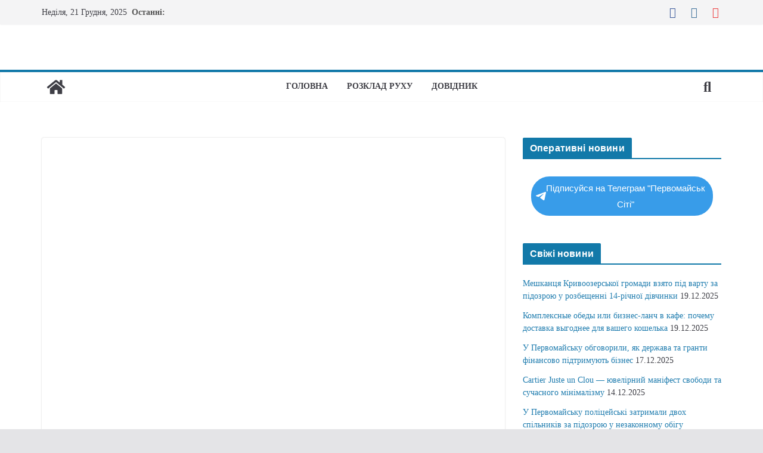

--- FILE ---
content_type: text/html; charset=utf-8
request_url: https://www.google.com/recaptcha/api2/aframe
body_size: 265
content:
<!DOCTYPE HTML><html><head><meta http-equiv="content-type" content="text/html; charset=UTF-8"></head><body><script nonce="s9cCpxLogwv-T3CT7e0lKA">/** Anti-fraud and anti-abuse applications only. See google.com/recaptcha */ try{var clients={'sodar':'https://pagead2.googlesyndication.com/pagead/sodar?'};window.addEventListener("message",function(a){try{if(a.source===window.parent){var b=JSON.parse(a.data);var c=clients[b['id']];if(c){var d=document.createElement('img');d.src=c+b['params']+'&rc='+(localStorage.getItem("rc::a")?sessionStorage.getItem("rc::b"):"");window.document.body.appendChild(d);sessionStorage.setItem("rc::e",parseInt(sessionStorage.getItem("rc::e")||0)+1);localStorage.setItem("rc::h",'1766326772588');}}}catch(b){}});window.parent.postMessage("_grecaptcha_ready", "*");}catch(b){}</script></body></html>